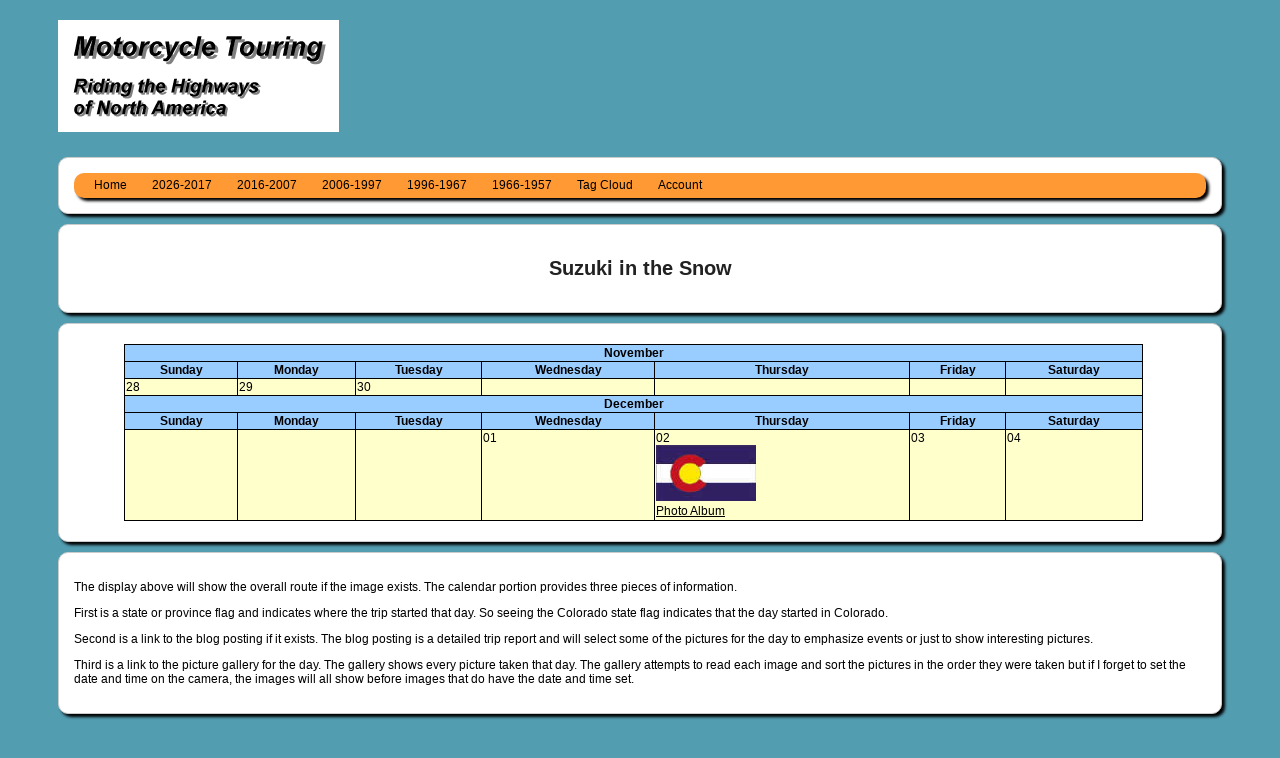

--- FILE ---
content_type: text/html; charset=UTF-8
request_url: http://schelin.org/show.php?id=159
body_size: 3357
content:
<!DOCTYPE HTML>
<html>
<head>
<meta http-equiv="Content-Type" content="text/html; charset=utf-8">
<meta name="author" content="Carl Schelin" />
<meta name="description" content="Carl Schelin's Photo Gallery." />
<meta name="robots" content="all" />
<title>Suzuki in the Snow</title>

<style type="text/css" title="currentStyle" media="screen">
  @import "http://schelin.org//site.css";
  @import "http://schelin.org//menu.css";
</style>

<script type="text/javascript" language="javascript">

</script>

</head>
<body>

<div id="header">

<p><a href="http://schelin.org//index.php"><img src="http://schelin.org//imgs/touring.png"></a></p>

</div>

<div id="main">

<div class="menu">

<ul>
  <li><a href="http://schelin.org//">Home</a></li>
  <li><a href="http://schelin.org//years.php?start=2017&end=2026">2026-2017</a></li>
  <li><a href="http://schelin.org//years.php?start=2007&end=2016">2016-2007</a></li>
  <li><a href="http://schelin.org//years.php?start=1997&end=2006">2006-1997</a></li>
  <li><a href="http://schelin.org//years.php?start=1967&end=1996">1996-1967</a></li>
  <li><a href="http://schelin.org//years.php?start=1957&end=1966">1966-1957</a></li>
  <li><a href="http://schelin.org//tag.cloud.php">Tag Cloud</a></li>
  <li><a href="/account.php">Account 
</a>
    <ul>
      <li><a href="http://schelin.org//login/login.php">Login</a></li>
    </ul>
  </li>
</ul>

</div>

</div>

<div id="main">

<h2>Suzuki in the Snow</h2>

<br>
</div>

<div id="main">

<table>
<tr>
<tr>
  <th colspan=7>November</th>
</tr>
<tr>
  <th>Sunday</th>
  <th>Monday</th>
  <th>Tuesday</th>
  <th>Wednesday</th>
  <th>Thursday</th>
  <th>Friday</th>
  <th>Saturday</th>
</tr>
<td>28&nbsp;</td>
<td>29&nbsp;</td>
<td>30&nbsp;</td>
  <td>&nbsp;</td>
  <td>&nbsp;</td>
  <td>&nbsp;</td>
  <td>&nbsp;</td>
</tr>
<tr>
  <th colspan=7>December</th>
</tr>
<tr>
  <th>Sunday</th>
  <th>Monday</th>
  <th>Tuesday</th>
  <th>Wednesday</th>
  <th>Thursday</th>
  <th>Friday</th>
  <th>Saturday</th>
</tr>
<tr>
  <td>&nbsp;</td>
  <td>&nbsp;</td>
  <td>&nbsp;</td>
<td>01&nbsp;</td>
<td>02<br><img src="http://schelin.org//states/colorado_small.jpg" width="100"><br><a href="http://schelin.org//gallery.php?id=380">Photo Album</a></td>
<td>03&nbsp;</td>
<td>04&nbsp;</td>
</tr>
</table>


</div>

<div id="main">

<p>The display above will show the overall route if the image exists. The calendar portion provides three pieces of 
information.</p>

<p>First is a state or province flag and indicates where the trip started that day. So seeing the Colorado 
state flag indicates that the day started in Colorado.</p>

<p>Second is a link to the blog posting if it exists. The blog posting is a detailed trip report and will select some 
of the pictures for the day to emphasize events or just to show interesting pictures.</p>

<p>Third is a link to the picture gallery for the day. The gallery shows every picture taken that day. The gallery 
attempts to read each image and sort the pictures in the order they were taken but if I forget to set the date and time 
on the camera, the images will all show before images that do have the date and time set.</p>

</div>

<div id="footer">

<p>

<p>Copyright &copy; Carl Schelin 1957-2022, All Rights Reserved except where otherwise noted.</p>

<h4>Created by Hobgoblin Consulting Services, LLC.</h4>

</div>

</body>
</html>


--- FILE ---
content_type: text/css
request_url: http://schelin.org//site.css
body_size: 7234
content:
/* Validated css codes */

body {
  font: 62.5% "Lucida Grande", Arial, sans-serif;
  background-color: #539db1;
  font-size: 12px;
  color: #000000;
  text-align: center;
}

/*  width: 910px; */

#main, #header, #footer {
  margin: 0 auto;
  margin-right: 50px;
  margin-left: 50px;
  margin-bottom: 10px;
  overflow: hidden;
}

/*  width: 900px; */

#main {
  padding: 15px;
  border: 1px solid #cbcbcb;
  background:#fff;
  border-radius: 10px;
  -moz-border-radius: 10px;
  -webkit-border-radius: 10px;
  box-shadow: 3px 3px 3px #000;
  -moz-box-shadow: 3px 3px 3px #000;
  -webkit-box-shadow: 3px 3px 3px #000;
}

/* dga specific classes */
.events {
  margin-left: 50px;
  margin-right: 50px;
}
p.events {
  text-indent: 30px;
  text-align: left;
}
.evtcat {
  margin-left: 50px;
  text-align: left;
}

.guests {
  margin-top: 10px;
  margin-left: 50px;
  margin-right: 50px;
  margin-bottom: 10px;
}

h1.guests {
  font: 62.5% "Lucida Grande", Arial, sans-serif;
  text-align: center;
  font-size: 30px;
  font-weight: bold;
  color:#fff;
  background-color: #000;
}
h2.guests {
  font: 62.5% "Lucida Grande", Arial, sans-serif;
  text-align: left;
  text-indent: 40px;
  font-size: 24px;
  font-weight: bold;
  color:#222;
}
img.guests {
  float: left;
}
p.guests {
  text-indent: 30px;
  text-align: left;
  font-size: 12px;
}

li.rules {
  text-align: left;
  font-size: 12px;
}
p.rules {
  text-align: left;
  font-size: 12px;
}

p.fees {
  text-align: left;
  font-size: 12px;
}


/* for the view all page */


table { 
  width: 90%;
  margin-left: 50px;
  margin-right: 50px;
  margin-bottom: 5px;
  margin-top: 5px;
  border-collapse: collapse;
}

tr {
  background-color: #ffffcc;
}

th {
  font: 62.5% Arial, Helvetica, sans-serif;
  font-family: sans-serif;
  text-align: center;
  font-weight: bold;
  border: 1px solid #000000;
  font-size: 12px;
  vertical-align: baseline;
  background-color: #99ccff;
}

td {
  font: 62.5% Arial, Helvetica, sans-serif;
  font-family: sans-serif;
  text-align: left;
  border: 1px solid #000000;
  font-size: 12px;
  vertical-align: baseline;
}

/* Specific stuff for column formatting */
/* Move the submit buttons to the right */
td.button {
  text-align: right;
}

/* align the delete 'x' column centered */
td.delete {
  text-align: center;
}

/* color the awesome pictures in green */
td.awesome {
  background-color: #bced91;
}

td.green {
  background-color: #bced91;
}

/* color the missing pictures in red */
td.missing {
  background-color: #fa8072;
}

td.red {
  background-color: #fa8072;
}

/* General tag type stuff */

/* no border around images */
img {
  border: 0px;
}

p,li { 
  text-align: left;
}

a {
  text-decoration: underline;
  color: #000000;
}

a:hover {
  text-decoration: none;
  background-color: #fa8072;
  color: #000000;
}

h1 { 
  font: Arial, Helvetica, sans-serif;
  font-size: 30px;
  text-align: center;
  font-weight: bold;
  color:#222;
  letter-spacing: -1px;
  padding: 0 0 0 0;
  margin: 0;
}

h2 {
  font: Arial, Helvetica, sans-serif;
  font-size: 20px;
  text-align: center;
  font-weight: bold;
  color:#222;
  padding: 0 0 3px 0;
  margin-bottom: 0;
}

h3 {
  font: Arial, Helvetica, sans-serif;
  text-align: center;
  font-size: 16px;
  font-weight: bold;
  padding: 0 0 0 0;
  color: #222;
  margin-bottom: 0;
}

h4 {
  font: Arial, Helvetica, sans-serif;
  text-align: center;
  font-weight: bold;
  font-size: 16px;
  padding: 0 0 3px 0;
  color: #08c;
  margin-bottom: 0;
}


/* the main page wrapper stuff */
/* Two column page */

#contentwrapper{
  float: left;
  width: 100%;
}

#contentcolumn{
  margin-right: 280px;
}

#rightcolumn{
  float: left;
  width: 260px;
  margin-left: -260px;
  background: #fff;
}

.innertube{
  margin-top: 0;
}


#cloud a.tag1  { font-size: 1.0em; font-weight: 100; }
#cloud a.tag2  { font-size: 1.4em; font-weight: 200; }
#cloud a.tag3  { font-size: 1.8em; font-weight: 300; }
#cloud a.tag4  { font-size: 2.2em; font-weight: 400; }
#cloud a.tag5  { font-size: 2.6em; font-weight: 500; }
#cloud a.tag6  { font-size: 3.0em; font-weight: 600; }
#cloud a.tag7  { font-size: 3.4em; font-weight: 700; }
#cloud a.tag8  { font-size: 3.8em; font-weight: 800; }
#cloud a.tag9  { font-size: 4.2em; font-weight: 900; }
#cloud a.tag10 { font-size: 4.6em; font-weight: 1000; }
#cloud a.tag11 { font-size: 4.8em; font-weight: 1100; }
#cloud a.tag12 { font-size: 5.0em; font-weight: 1200; }
#cloud a.tag13 { font-size: 5.2em; font-weight: 1300; }
#cloud a.tag14 { font-size: 5.4em; font-weight: 1400; }
#cloud a.tag15 { font-size: 5.6em; font-weight: 1500; }
#cloud a.tag16 { font-size: 5.8em; font-weight: 1600; }
#cloud a.tag17 { font-size: 6.0em; font-weight: 1700; }
#cloud a.tag18 { font-size: 6.2em; font-weight: 1800; }
#cloud a.tag19 { font-size: 6.4em; font-weight: 1900; }
#cloud a.tag20 { font-size: 6.6em; font-weight: 2000; }

#cloud { padding: 2px; line-height: 3em; text-align: center; }
#cloud a { padding: 0px; }

#cloud { margin: 0; }
#cloud li { display: inline; }

/* from: http://cssmenumaker.com/blog/tutorials/css3-drop-down-menu-tutorial */

.menu{
  border:none;
  border:0px;
  margin:0px;
  padding:0px;
  font: 67.5% "Lucida Sans Unicode", "Bitstream Vera Sans", "Trebuchet Unicode MS", "Lucida Grande", Verdana, Helvetica, sans-serif;
  font-size:12px;
  font-weight:normal;
}

.menu ul{
  background:#F93;
  height:25px;
  list-style:none;
  margin:0;
  padding:0;
  -webkit-border-radius: 10px;
  -moz-border-radius: 10px;
  border-radius: 10px;
  -webkit-box-shadow: inset 0px 6px 0px 0px rgba(255, 255, 255, .1);
  -moz-box-shadow: inset 0px 6px 0px 0px rgba(255, 255, 255, .1);
  box-shadow: inset 0px 6px 0px 0px rgba(255, 255, 255, .1);
  box-shadow: 3px 3px 3px #000;
  -moz-box-shadow: 3px 3px 3px #000;
  -webkit-box-shadow: 3px 3px 3px #000;
}

.menu li{
  float:left;
  padding:3px 0px 0px 15px; 
}

.menu li a{
  color:#000;
  display:block;
  font-weight:normal;
  line-height:25px;
  margin:-3px;
  padding:0px 8px;
  text-align:center;
  text-decoration:none;
}

.menu li a:hover{
  background:#C60;
  color:#FFFFFF;
  text-decoration:none;
  -webkit-box-shadow: inset 0px 0px 7px 2px rgba(0, 0, 0, .3);
  -moz-box-shadow: inset 0px 0px 7px 2px rgba(0, 0, 0, .3);
  box-shadow: inset 0px 0px 7px 2px rgba(0, 0, 0, .3);
}

.menu ul li:hover a{
  background:#C60;
  color:#FFFFFF;
  text-decoration:none;
}

.menu li ul{
  display:none;
  height:auto;
  padding:5px;
  margin:0px;
  border:0px;
  position:absolute;
  width:200px;
  z-index:200;
}

.menu li:hover ul{
  display:block; 
}

.menu li li {
  display:block;
  float:none;
  margin:0px;
  padding:0px;
  width:200px;
  background:#F93;
/*this is where the rounded corners for the dropdown disappears*/
}

.menu li:hover li a{
  background:none;
}

.menu li ul a{
  display:block;
  height:25px;
  font-size:12px;
  font-style:normal;
  margin:0px;
  padding:0px 5px 0px 5px;
  text-align:left;
}

.menu li ul a:hover, .menu li ul li:hover a{
  border:0px;
  color:#ffffff;
  text-decoration:none;
  background:#C60;
  -webkit-box-shadow: inset 0px 0px 7px 2px rgba(0, 0, 0, .3);
  -moz-box-shadow: inset 0px 0px 7px 2px rgba(0, 0, 0, .3);
  box-shadow: inset 0px 0px 7px 2px rgba(0, 0, 0, .3); 
}



--- FILE ---
content_type: text/css
request_url: http://schelin.org//menu.css
body_size: 2217
content:
/* from: http://cssmenumaker.com/blog/tutorials/css3-drop-down-menu-tutorial */

.menu{
  border:none;
  border:0px;
  margin:0px;
  padding:0px;
  font: 67.5% "Lucida Sans Unicode", "Bitstream Vera Sans", "Trebuchet Unicode MS", "Lucida Grande", Verdana, Helvetica, sans-serif;
  font-size:12px;
  font-weight:normal;
}

.menu ul{
  background:#F93;
  height:25px;
  list-style:none;
  margin:0;
  padding:0;
  -webkit-border-radius: 10px;
  -moz-border-radius: 10px;
  border-radius: 10px;
  -webkit-box-shadow: inset 0px 6px 0px 0px rgba(255, 255, 255, .1);
  -moz-box-shadow: inset 0px 6px 0px 0px rgba(255, 255, 255, .1);
  box-shadow: inset 0px 6px 0px 0px rgba(255, 255, 255, .1);
  box-shadow: 3px 3px 3px #000;
  -moz-box-shadow: 3px 3px 3px #000;
  -webkit-box-shadow: 3px 3px 3px #000;
}

.menu li{
  float:left;
  padding:3px 0px 0px 15px; 
}

.menu li a{
  color:#000;
  display:block;
  font-weight:normal;
  line-height:25px;
  margin:-3px;
  padding:0px 8px;
  text-align:center;
  text-decoration:none;
}

.menu li a:hover{
  background:#C60;
  color:#FFFFFF;
  text-decoration:none;
  -webkit-box-shadow: inset 0px 0px 7px 2px rgba(0, 0, 0, .3);
  -moz-box-shadow: inset 0px 0px 7px 2px rgba(0, 0, 0, .3);
  box-shadow: inset 0px 0px 7px 2px rgba(0, 0, 0, .3);
}

.menu ul li:hover a{
  background:#C60;
  color:#FFFFFF;
  text-decoration:none;
}

.menu li ul{
  display:none;
  height:auto;
  padding:5px;
  margin:0px;
  border:0px;
  position:absolute;
  width:200px;
  z-index:200;
}

.menu li:hover ul{
  display:block; 
}

.menu li li {
  display:block;
  float:none;
  margin:0px;
  padding:0px;
  width:200px;
  background:#F93;
/*this is where the rounded corners for the dropdown disappears*/
}

.menu li:hover li a{
  background:none;
}

.menu li ul a{
  display:block;
  height:25px;
  font-size:12px;
  font-style:normal;
  margin:0px;
  padding:0px 5px 0px 5px;
  text-align:left;
}

.menu li ul a:hover, .menu li ul li:hover a{
  border:0px;
  color:#ffffff;
  text-decoration:none;
  background:#C60;
  -webkit-box-shadow: inset 0px 0px 7px 2px rgba(0, 0, 0, .3);
  -moz-box-shadow: inset 0px 0px 7px 2px rgba(0, 0, 0, .3);
  box-shadow: inset 0px 0px 7px 2px rgba(0, 0, 0, .3); 
}

